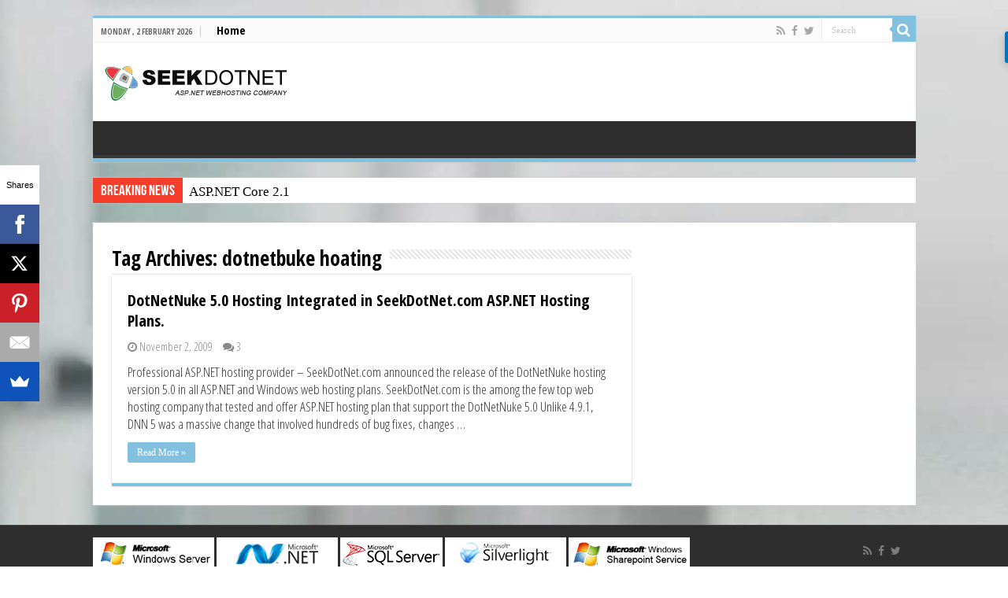

--- FILE ---
content_type: text/html; charset=UTF-8
request_url: https://blog.seekdotnet.com/tag/dotnetbuke-hoating/
body_size: 9726
content:
<!DOCTYPE html>
<html dir="ltr" lang="en-US" xmlns:fb="https://www.facebook.com/2008/fbml" xmlns:addthis="https://www.addthis.com/help/api-spec"  prefix="og: https://ogp.me/ns#" prefix="og: http://ogp.me/ns#">
<head>
<meta charset="UTF-8" />
<link rel="pingback" href="https://blog.seekdotnet.com/xmlrpc.php" />
<title>dotnetbuke hoating | Windows Hosting Blog - Seekdotnet.com</title>

		<!-- All in One SEO 4.6.3 - aioseo.com -->
		<meta name="robots" content="max-image-preview:large" />
		<link rel="canonical" href="https://blog.seekdotnet.com/tag/dotnetbuke-hoating/" />
		<meta name="generator" content="All in One SEO (AIOSEO) 4.6.3" />
		<script type="application/ld+json" class="aioseo-schema">
			{"@context":"https:\/\/schema.org","@graph":[{"@type":"BreadcrumbList","@id":"https:\/\/blog.seekdotnet.com\/tag\/dotnetbuke-hoating\/#breadcrumblist","itemListElement":[{"@type":"ListItem","@id":"https:\/\/blog.seekdotnet.com\/#listItem","position":1,"name":"Home","item":"https:\/\/blog.seekdotnet.com\/","nextItem":"https:\/\/blog.seekdotnet.com\/tag\/dotnetbuke-hoating\/#listItem"},{"@type":"ListItem","@id":"https:\/\/blog.seekdotnet.com\/tag\/dotnetbuke-hoating\/#listItem","position":2,"name":"dotnetbuke hoating","previousItem":"https:\/\/blog.seekdotnet.com\/#listItem"}]},{"@type":"CollectionPage","@id":"https:\/\/blog.seekdotnet.com\/tag\/dotnetbuke-hoating\/#collectionpage","url":"https:\/\/blog.seekdotnet.com\/tag\/dotnetbuke-hoating\/","name":"dotnetbuke hoating | Windows Hosting Blog - Seekdotnet.com","inLanguage":"en-US","isPartOf":{"@id":"https:\/\/blog.seekdotnet.com\/#website"},"breadcrumb":{"@id":"https:\/\/blog.seekdotnet.com\/tag\/dotnetbuke-hoating\/#breadcrumblist"}},{"@type":"Organization","@id":"https:\/\/blog.seekdotnet.com\/#organization","name":"Windows Hosting Blog - Seekdotnet.com","url":"https:\/\/blog.seekdotnet.com\/"},{"@type":"WebSite","@id":"https:\/\/blog.seekdotnet.com\/#website","url":"https:\/\/blog.seekdotnet.com\/","name":"Windows Hosting Blog - Seekdotnet.com","description":"Blog about Windows Hosting and ASP.NET Hosting","inLanguage":"en-US","publisher":{"@id":"https:\/\/blog.seekdotnet.com\/#organization"}}]}
		</script>
		<!-- All in One SEO -->

<link rel='dns-prefetch' href='//s7.addthis.com' />
<link rel='dns-prefetch' href='//fonts.googleapis.com' />
<link rel="alternate" type="application/atom+xml" title="Windows Hosting Blog - Seekdotnet.com &raquo; Feed" href="https://blog.seekdotnet.com/feed/" />
<link rel="alternate" type="application/atom+xml" title="Windows Hosting Blog - Seekdotnet.com &raquo; Comments Feed" href="https://blog.seekdotnet.com/comments/feed/" />
<link rel="alternate" type="application/atom+xml" title="Windows Hosting Blog - Seekdotnet.com &raquo; dotnetbuke hoating Tag Feed" href="https://blog.seekdotnet.com/tag/dotnetbuke-hoating/feed/" />
<!-- This site is powered by Shareaholic - https://shareaholic.com -->
<script type='text/javascript' data-cfasync='false'>
  //<![CDATA[
    _SHR_SETTINGS = {"endpoints":{"local_recs_url":"https:\/\/blog.seekdotnet.com\/wp-admin\/admin-ajax.php?action=shareaholic_permalink_related","share_counts_url":"https:\/\/blog.seekdotnet.com\/wp-admin\/admin-ajax.php?action=shareaholic_share_counts_api"}};
  //]]>
</script>
<script type='text/javascript' data-cfasync='false'
        src='//apps.shareaholic.com/assets/pub/shareaholic.js'
        data-shr-siteid='6367291c0a8d44e460637dec193aeb32' async='async' >
</script>

<!-- Shareaholic Content Tags -->
<meta name='shareaholic:site_name' content='Windows Hosting Blog - Seekdotnet.com' />
<meta name='shareaholic:language' content='en-US' />
<meta name='shareaholic:article_visibility' content='private' />
<meta name='shareaholic:site_id' content='6367291c0a8d44e460637dec193aeb32' />
<meta name='shareaholic:wp_version' content='8.6.2' />

<!-- Shareaholic Content Tags End -->
<script type="text/javascript">
/* <![CDATA[ */
window._wpemojiSettings = {"baseUrl":"https:\/\/s.w.org\/images\/core\/emoji\/15.0.3\/72x72\/","ext":".png","svgUrl":"https:\/\/s.w.org\/images\/core\/emoji\/15.0.3\/svg\/","svgExt":".svg","source":{"concatemoji":"\/\/blog.seekdotnet.com\/wp-includes\/js\/wp-emoji-release.min.js"}};
/*! This file is auto-generated */
!function(i,n){var o,s,e;function c(e){try{var t={supportTests:e,timestamp:(new Date).valueOf()};sessionStorage.setItem(o,JSON.stringify(t))}catch(e){}}function p(e,t,n){e.clearRect(0,0,e.canvas.width,e.canvas.height),e.fillText(t,0,0);var t=new Uint32Array(e.getImageData(0,0,e.canvas.width,e.canvas.height).data),r=(e.clearRect(0,0,e.canvas.width,e.canvas.height),e.fillText(n,0,0),new Uint32Array(e.getImageData(0,0,e.canvas.width,e.canvas.height).data));return t.every(function(e,t){return e===r[t]})}function u(e,t,n){switch(t){case"flag":return n(e,"\ud83c\udff3\ufe0f\u200d\u26a7\ufe0f","\ud83c\udff3\ufe0f\u200b\u26a7\ufe0f")?!1:!n(e,"\ud83c\uddfa\ud83c\uddf3","\ud83c\uddfa\u200b\ud83c\uddf3")&&!n(e,"\ud83c\udff4\udb40\udc67\udb40\udc62\udb40\udc65\udb40\udc6e\udb40\udc67\udb40\udc7f","\ud83c\udff4\u200b\udb40\udc67\u200b\udb40\udc62\u200b\udb40\udc65\u200b\udb40\udc6e\u200b\udb40\udc67\u200b\udb40\udc7f");case"emoji":return!n(e,"\ud83d\udc26\u200d\u2b1b","\ud83d\udc26\u200b\u2b1b")}return!1}function f(e,t,n){var r="undefined"!=typeof WorkerGlobalScope&&self instanceof WorkerGlobalScope?new OffscreenCanvas(300,150):i.createElement("canvas"),a=r.getContext("2d",{willReadFrequently:!0}),o=(a.textBaseline="top",a.font="600 32px Arial",{});return e.forEach(function(e){o[e]=t(a,e,n)}),o}function t(e){var t=i.createElement("script");t.src=e,t.defer=!0,i.head.appendChild(t)}"undefined"!=typeof Promise&&(o="wpEmojiSettingsSupports",s=["flag","emoji"],n.supports={everything:!0,everythingExceptFlag:!0},e=new Promise(function(e){i.addEventListener("DOMContentLoaded",e,{once:!0})}),new Promise(function(t){var n=function(){try{var e=JSON.parse(sessionStorage.getItem(o));if("object"==typeof e&&"number"==typeof e.timestamp&&(new Date).valueOf()<e.timestamp+604800&&"object"==typeof e.supportTests)return e.supportTests}catch(e){}return null}();if(!n){if("undefined"!=typeof Worker&&"undefined"!=typeof OffscreenCanvas&&"undefined"!=typeof URL&&URL.createObjectURL&&"undefined"!=typeof Blob)try{var e="postMessage("+f.toString()+"("+[JSON.stringify(s),u.toString(),p.toString()].join(",")+"));",r=new Blob([e],{type:"text/javascript"}),a=new Worker(URL.createObjectURL(r),{name:"wpTestEmojiSupports"});return void(a.onmessage=function(e){c(n=e.data),a.terminate(),t(n)})}catch(e){}c(n=f(s,u,p))}t(n)}).then(function(e){for(var t in e)n.supports[t]=e[t],n.supports.everything=n.supports.everything&&n.supports[t],"flag"!==t&&(n.supports.everythingExceptFlag=n.supports.everythingExceptFlag&&n.supports[t]);n.supports.everythingExceptFlag=n.supports.everythingExceptFlag&&!n.supports.flag,n.DOMReady=!1,n.readyCallback=function(){n.DOMReady=!0}}).then(function(){return e}).then(function(){var e;n.supports.everything||(n.readyCallback(),(e=n.source||{}).concatemoji?t(e.concatemoji):e.wpemoji&&e.twemoji&&(t(e.twemoji),t(e.wpemoji)))}))}((window,document),window._wpemojiSettings);
/* ]]> */
</script>
<style id='wp-emoji-styles-inline-css' type='text/css'>

	img.wp-smiley, img.emoji {
		display: inline !important;
		border: none !important;
		box-shadow: none !important;
		height: 1em !important;
		width: 1em !important;
		margin: 0 0.07em !important;
		vertical-align: -0.1em !important;
		background: none !important;
		padding: 0 !important;
	}
</style>
<link rel='stylesheet' id='wp-block-library-css' href='//blog.seekdotnet.com/wp-includes/css/dist/block-library/style.min.css' type='text/css' media='all' />
<style id='classic-theme-styles-inline-css' type='text/css'>
/*! This file is auto-generated */
.wp-block-button__link{color:#fff;background-color:#32373c;border-radius:9999px;box-shadow:none;text-decoration:none;padding:calc(.667em + 2px) calc(1.333em + 2px);font-size:1.125em}.wp-block-file__button{background:#32373c;color:#fff;text-decoration:none}
</style>
<style id='global-styles-inline-css' type='text/css'>
body{--wp--preset--color--black: #000000;--wp--preset--color--cyan-bluish-gray: #abb8c3;--wp--preset--color--white: #ffffff;--wp--preset--color--pale-pink: #f78da7;--wp--preset--color--vivid-red: #cf2e2e;--wp--preset--color--luminous-vivid-orange: #ff6900;--wp--preset--color--luminous-vivid-amber: #fcb900;--wp--preset--color--light-green-cyan: #7bdcb5;--wp--preset--color--vivid-green-cyan: #00d084;--wp--preset--color--pale-cyan-blue: #8ed1fc;--wp--preset--color--vivid-cyan-blue: #0693e3;--wp--preset--color--vivid-purple: #9b51e0;--wp--preset--gradient--vivid-cyan-blue-to-vivid-purple: linear-gradient(135deg,rgba(6,147,227,1) 0%,rgb(155,81,224) 100%);--wp--preset--gradient--light-green-cyan-to-vivid-green-cyan: linear-gradient(135deg,rgb(122,220,180) 0%,rgb(0,208,130) 100%);--wp--preset--gradient--luminous-vivid-amber-to-luminous-vivid-orange: linear-gradient(135deg,rgba(252,185,0,1) 0%,rgba(255,105,0,1) 100%);--wp--preset--gradient--luminous-vivid-orange-to-vivid-red: linear-gradient(135deg,rgba(255,105,0,1) 0%,rgb(207,46,46) 100%);--wp--preset--gradient--very-light-gray-to-cyan-bluish-gray: linear-gradient(135deg,rgb(238,238,238) 0%,rgb(169,184,195) 100%);--wp--preset--gradient--cool-to-warm-spectrum: linear-gradient(135deg,rgb(74,234,220) 0%,rgb(151,120,209) 20%,rgb(207,42,186) 40%,rgb(238,44,130) 60%,rgb(251,105,98) 80%,rgb(254,248,76) 100%);--wp--preset--gradient--blush-light-purple: linear-gradient(135deg,rgb(255,206,236) 0%,rgb(152,150,240) 100%);--wp--preset--gradient--blush-bordeaux: linear-gradient(135deg,rgb(254,205,165) 0%,rgb(254,45,45) 50%,rgb(107,0,62) 100%);--wp--preset--gradient--luminous-dusk: linear-gradient(135deg,rgb(255,203,112) 0%,rgb(199,81,192) 50%,rgb(65,88,208) 100%);--wp--preset--gradient--pale-ocean: linear-gradient(135deg,rgb(255,245,203) 0%,rgb(182,227,212) 50%,rgb(51,167,181) 100%);--wp--preset--gradient--electric-grass: linear-gradient(135deg,rgb(202,248,128) 0%,rgb(113,206,126) 100%);--wp--preset--gradient--midnight: linear-gradient(135deg,rgb(2,3,129) 0%,rgb(40,116,252) 100%);--wp--preset--font-size--small: 13px;--wp--preset--font-size--medium: 20px;--wp--preset--font-size--large: 36px;--wp--preset--font-size--x-large: 42px;--wp--preset--spacing--20: 0.44rem;--wp--preset--spacing--30: 0.67rem;--wp--preset--spacing--40: 1rem;--wp--preset--spacing--50: 1.5rem;--wp--preset--spacing--60: 2.25rem;--wp--preset--spacing--70: 3.38rem;--wp--preset--spacing--80: 5.06rem;--wp--preset--shadow--natural: 6px 6px 9px rgba(0, 0, 0, 0.2);--wp--preset--shadow--deep: 12px 12px 50px rgba(0, 0, 0, 0.4);--wp--preset--shadow--sharp: 6px 6px 0px rgba(0, 0, 0, 0.2);--wp--preset--shadow--outlined: 6px 6px 0px -3px rgba(255, 255, 255, 1), 6px 6px rgba(0, 0, 0, 1);--wp--preset--shadow--crisp: 6px 6px 0px rgba(0, 0, 0, 1);}:where(.is-layout-flex){gap: 0.5em;}:where(.is-layout-grid){gap: 0.5em;}body .is-layout-flex{display: flex;}body .is-layout-flex{flex-wrap: wrap;align-items: center;}body .is-layout-flex > *{margin: 0;}body .is-layout-grid{display: grid;}body .is-layout-grid > *{margin: 0;}:where(.wp-block-columns.is-layout-flex){gap: 2em;}:where(.wp-block-columns.is-layout-grid){gap: 2em;}:where(.wp-block-post-template.is-layout-flex){gap: 1.25em;}:where(.wp-block-post-template.is-layout-grid){gap: 1.25em;}.has-black-color{color: var(--wp--preset--color--black) !important;}.has-cyan-bluish-gray-color{color: var(--wp--preset--color--cyan-bluish-gray) !important;}.has-white-color{color: var(--wp--preset--color--white) !important;}.has-pale-pink-color{color: var(--wp--preset--color--pale-pink) !important;}.has-vivid-red-color{color: var(--wp--preset--color--vivid-red) !important;}.has-luminous-vivid-orange-color{color: var(--wp--preset--color--luminous-vivid-orange) !important;}.has-luminous-vivid-amber-color{color: var(--wp--preset--color--luminous-vivid-amber) !important;}.has-light-green-cyan-color{color: var(--wp--preset--color--light-green-cyan) !important;}.has-vivid-green-cyan-color{color: var(--wp--preset--color--vivid-green-cyan) !important;}.has-pale-cyan-blue-color{color: var(--wp--preset--color--pale-cyan-blue) !important;}.has-vivid-cyan-blue-color{color: var(--wp--preset--color--vivid-cyan-blue) !important;}.has-vivid-purple-color{color: var(--wp--preset--color--vivid-purple) !important;}.has-black-background-color{background-color: var(--wp--preset--color--black) !important;}.has-cyan-bluish-gray-background-color{background-color: var(--wp--preset--color--cyan-bluish-gray) !important;}.has-white-background-color{background-color: var(--wp--preset--color--white) !important;}.has-pale-pink-background-color{background-color: var(--wp--preset--color--pale-pink) !important;}.has-vivid-red-background-color{background-color: var(--wp--preset--color--vivid-red) !important;}.has-luminous-vivid-orange-background-color{background-color: var(--wp--preset--color--luminous-vivid-orange) !important;}.has-luminous-vivid-amber-background-color{background-color: var(--wp--preset--color--luminous-vivid-amber) !important;}.has-light-green-cyan-background-color{background-color: var(--wp--preset--color--light-green-cyan) !important;}.has-vivid-green-cyan-background-color{background-color: var(--wp--preset--color--vivid-green-cyan) !important;}.has-pale-cyan-blue-background-color{background-color: var(--wp--preset--color--pale-cyan-blue) !important;}.has-vivid-cyan-blue-background-color{background-color: var(--wp--preset--color--vivid-cyan-blue) !important;}.has-vivid-purple-background-color{background-color: var(--wp--preset--color--vivid-purple) !important;}.has-black-border-color{border-color: var(--wp--preset--color--black) !important;}.has-cyan-bluish-gray-border-color{border-color: var(--wp--preset--color--cyan-bluish-gray) !important;}.has-white-border-color{border-color: var(--wp--preset--color--white) !important;}.has-pale-pink-border-color{border-color: var(--wp--preset--color--pale-pink) !important;}.has-vivid-red-border-color{border-color: var(--wp--preset--color--vivid-red) !important;}.has-luminous-vivid-orange-border-color{border-color: var(--wp--preset--color--luminous-vivid-orange) !important;}.has-luminous-vivid-amber-border-color{border-color: var(--wp--preset--color--luminous-vivid-amber) !important;}.has-light-green-cyan-border-color{border-color: var(--wp--preset--color--light-green-cyan) !important;}.has-vivid-green-cyan-border-color{border-color: var(--wp--preset--color--vivid-green-cyan) !important;}.has-pale-cyan-blue-border-color{border-color: var(--wp--preset--color--pale-cyan-blue) !important;}.has-vivid-cyan-blue-border-color{border-color: var(--wp--preset--color--vivid-cyan-blue) !important;}.has-vivid-purple-border-color{border-color: var(--wp--preset--color--vivid-purple) !important;}.has-vivid-cyan-blue-to-vivid-purple-gradient-background{background: var(--wp--preset--gradient--vivid-cyan-blue-to-vivid-purple) !important;}.has-light-green-cyan-to-vivid-green-cyan-gradient-background{background: var(--wp--preset--gradient--light-green-cyan-to-vivid-green-cyan) !important;}.has-luminous-vivid-amber-to-luminous-vivid-orange-gradient-background{background: var(--wp--preset--gradient--luminous-vivid-amber-to-luminous-vivid-orange) !important;}.has-luminous-vivid-orange-to-vivid-red-gradient-background{background: var(--wp--preset--gradient--luminous-vivid-orange-to-vivid-red) !important;}.has-very-light-gray-to-cyan-bluish-gray-gradient-background{background: var(--wp--preset--gradient--very-light-gray-to-cyan-bluish-gray) !important;}.has-cool-to-warm-spectrum-gradient-background{background: var(--wp--preset--gradient--cool-to-warm-spectrum) !important;}.has-blush-light-purple-gradient-background{background: var(--wp--preset--gradient--blush-light-purple) !important;}.has-blush-bordeaux-gradient-background{background: var(--wp--preset--gradient--blush-bordeaux) !important;}.has-luminous-dusk-gradient-background{background: var(--wp--preset--gradient--luminous-dusk) !important;}.has-pale-ocean-gradient-background{background: var(--wp--preset--gradient--pale-ocean) !important;}.has-electric-grass-gradient-background{background: var(--wp--preset--gradient--electric-grass) !important;}.has-midnight-gradient-background{background: var(--wp--preset--gradient--midnight) !important;}.has-small-font-size{font-size: var(--wp--preset--font-size--small) !important;}.has-medium-font-size{font-size: var(--wp--preset--font-size--medium) !important;}.has-large-font-size{font-size: var(--wp--preset--font-size--large) !important;}.has-x-large-font-size{font-size: var(--wp--preset--font-size--x-large) !important;}
.wp-block-navigation a:where(:not(.wp-element-button)){color: inherit;}
:where(.wp-block-post-template.is-layout-flex){gap: 1.25em;}:where(.wp-block-post-template.is-layout-grid){gap: 1.25em;}
:where(.wp-block-columns.is-layout-flex){gap: 2em;}:where(.wp-block-columns.is-layout-grid){gap: 2em;}
.wp-block-pullquote{font-size: 1.5em;line-height: 1.6;}
</style>
<link rel='stylesheet' id='tie-style-css' href='//blog.seekdotnet.com/wp-content/themes/sahifa/style.css' type='text/css' media='all' />
<link rel='stylesheet' id='tie-ilightbox-skin-css' href='//blog.seekdotnet.com/wp-content/themes/sahifa/css/ilightbox/dark-skin/skin.css' type='text/css' media='all' />
<link rel='stylesheet' id='Open+Sans+Condensed-css' href='//fonts.googleapis.com/css?family=Open+Sans+Condensed%3A300%2C300italic%2C700' type='text/css' media='all' />
<link rel='stylesheet' id='addthis_all_pages-css' href='//blog.seekdotnet.com/wp-content/plugins/addthis/frontend/build/addthis_wordpress_public.min.css' type='text/css' media='all' />
<script type="text/javascript" src="//blog.seekdotnet.com/wp-includes/js/jquery/jquery.min.js" id="jquery-core-js"></script>
<script type="text/javascript" src="//blog.seekdotnet.com/wp-includes/js/jquery/jquery-migrate.min.js" id="jquery-migrate-js"></script>
<script type="text/javascript" src="//blog.seekdotnet.com/wp-admin/admin-ajax.php?action=addthis_global_options_settings" id="addthis_global_options-js"></script>
<script type="text/javascript" src="//s7.addthis.com/js/300/addthis_widget.js" id="addthis_widget-js"></script>
<link rel="https://api.w.org/" href="https://blog.seekdotnet.com/wp-json/" /><link rel="alternate" type="application/json" href="https://blog.seekdotnet.com/wp-json/wp/v2/tags/66" /><link rel="EditURI" type="application/rsd+xml" title="RSD" href="https://blog.seekdotnet.com/xmlrpc.php?rsd" />
<meta name="generator" content="WordPress 6.5.7" />
<link rel="shortcut icon" href="https://www.seekdotnet.com/images/favicon.ico" title="Favicon" />
<!--[if IE]>
<script type="text/javascript">jQuery(document).ready(function (){ jQuery(".menu-item").has("ul").children("a").attr("aria-haspopup", "true");});</script>
<![endif]-->
<!--[if lt IE 9]>
<script src="https://blog.seekdotnet.com/wp-content/themes/sahifa/js/html5.js"></script>
<script src="https://blog.seekdotnet.com/wp-content/themes/sahifa/js/selectivizr-min.js"></script>
<![endif]-->
<!--[if IE 9]>
<link rel="stylesheet" type="text/css" media="all" href="https://blog.seekdotnet.com/wp-content/themes/sahifa/css/ie9.css" />
<![endif]-->
<!--[if IE 8]>
<link rel="stylesheet" type="text/css" media="all" href="https://blog.seekdotnet.com/wp-content/themes/sahifa/css/ie8.css" />
<![endif]-->
<!--[if IE 7]>
<link rel="stylesheet" type="text/css" media="all" href="https://blog.seekdotnet.com/wp-content/themes/sahifa/css/ie7.css" />
<![endif]-->


<meta name="viewport" content="width=device-width, initial-scale=1.0" />

<script src="//load.sumome.com/" data-sumo-site-id="310edb410eb9022b3e55471dca3fc4520130d5f44924279eaeadb464d0cb3fac" async="async"></script>

<script>
  (function(i,s,o,g,r,a,m){i['GoogleAnalyticsObject']=r;i[r]=i[r]||function(){
  (i[r].q=i[r].q||[]).push(arguments)},i[r].l=1*new Date();a=s.createElement(o),
  m=s.getElementsByTagName(o)[0];a.async=1;a.src=g;m.parentNode.insertBefore(a,m)
  })(window,document,'script','https://www.google-analytics.com/analytics.js','ga');

  ga('create', 'UA-17665601-1', 'auto');
  ga('send', 'pageview');

</script>

<style type="text/css" media="screen">

body{
	font-family: 'Open Sans Condensed';
	font-size : 17px;
	font-weight: normal;
	font-style: normal;
}

.logo h1 a, .logo h2 a{
	font-family: 'Open Sans Condensed';
}

.logo span{
	font-family: 'Open Sans Condensed';
}

.top-nav, .top-nav ul li a {
	font-family: 'Open Sans Condensed';
	color :#000000;
	font-size : 15px;
	font-weight: bold;
}

#main-nav, #main-nav ul li a{
	font-family: 'Open Sans Condensed';
}

.page-title{
	font-family: 'Open Sans Condensed';
	color :#000000;
	font-weight: bold;
}

.post-title{
	font-family: 'Open Sans Condensed';
	color :#000000;
	font-weight: bold;
}

h2.post-box-title, h2.post-box-title a{
	font-family: 'Open Sans Condensed';
	font-weight: bold;
}

h3.post-box-title, h3.post-box-title a{
	font-family: 'Open Sans Condensed';
}

p.post-meta, p.post-meta a{
	font-family: 'Open Sans Condensed';
}

body.single .entry, body.page .entry{
	font-family: 'Open Sans Condensed';
}

.widget-top h4, .widget-top h4 a{
	font-family: 'Open Sans Condensed';
	font-weight: bold;
}

.footer-widget-top h4, .footer-widget-top h4 a{
	font-family: 'Open Sans Condensed';
}

.ei-title h2, .slider-caption h2 a, .content .slider-caption h2 a, .slider-caption h2, .content .slider-caption h2, .content .ei-title h2{
	font-family: 'Open Sans Condensed';
}

.cat-box-title h2, .cat-box-title h2 a, .block-head h3, #respond h3, #comments-title, h2.review-box-header, .woocommerce-tabs .entry-content h2, .woocommerce .related.products h2, .entry .woocommerce h2, .woocommerce-billing-fields h3, .woocommerce-shipping-fields h3, #order_review_heading, #bbpress-forums fieldset.bbp-form legend, #buddypress .item-body h4, #buddypress #item-body h4{
	font-family: 'Open Sans Condensed';
}


::-moz-selection { background: #000000;}
::selection { background: #000000; }
#main-nav,
.cat-box-content,
#sidebar .widget-container,
.post-listing,
#commentform {
	border-bottom-color: #82c0df;
}

.search-block .search-button,
#topcontrol,
#main-nav ul li.current-menu-item a,
#main-nav ul li.current-menu-item a:hover,
#main-nav ul li.current_page_parent a,
#main-nav ul li.current_page_parent a:hover,
#main-nav ul li.current-menu-parent a,
#main-nav ul li.current-menu-parent a:hover,
#main-nav ul li.current-page-ancestor a,
#main-nav ul li.current-page-ancestor a:hover,
.pagination span.current,
.share-post span.share-text,
.flex-control-paging li a.flex-active,
.ei-slider-thumbs li.ei-slider-element,
.review-percentage .review-item span span,
.review-final-score,
.button,
a.button,
a.more-link,
#main-content input[type="submit"],
.form-submit #submit,
#login-form .login-button,
.widget-feedburner .feedburner-subscribe,
input[type="submit"],
#buddypress button,
#buddypress a.button,
#buddypress input[type=submit],
#buddypress input[type=reset],
#buddypress ul.button-nav li a,
#buddypress div.generic-button a,
#buddypress .comment-reply-link,
#buddypress div.item-list-tabs ul li a span,
#buddypress div.item-list-tabs ul li.selected a,
#buddypress div.item-list-tabs ul li.current a,
#buddypress #members-directory-form div.item-list-tabs ul li.selected span,
#members-list-options a.selected,
#groups-list-options a.selected,
body.dark-skin #buddypress div.item-list-tabs ul li a span,
body.dark-skin #buddypress div.item-list-tabs ul li.selected a,
body.dark-skin #buddypress div.item-list-tabs ul li.current a,
body.dark-skin #members-list-options a.selected,
body.dark-skin #groups-list-options a.selected,
.search-block-large .search-button,
#featured-posts .flex-next:hover,
#featured-posts .flex-prev:hover,
a.tie-cart span.shooping-count,
.woocommerce span.onsale,
.woocommerce-page span.onsale ,
.woocommerce .widget_price_filter .ui-slider .ui-slider-handle,
.woocommerce-page .widget_price_filter .ui-slider .ui-slider-handle,
#check-also-close,
a.post-slideshow-next,
a.post-slideshow-prev,
.widget_price_filter .ui-slider .ui-slider-handle,
.quantity .minus:hover,
.quantity .plus:hover,
.mejs-container .mejs-controls .mejs-time-rail .mejs-time-current,
#reading-position-indicator  {
	background-color:#82c0df;
}

::-webkit-scrollbar-thumb{
	background-color:#82c0df !important;
}

#theme-footer,
#theme-header,
.top-nav ul li.current-menu-item:before,
#main-nav .menu-sub-content ,
#main-nav ul ul,
#check-also-box {
	border-top-color: #82c0df;
}

.search-block:after {
	border-right-color:#82c0df;
}

body.rtl .search-block:after {
	border-left-color:#82c0df;
}

#main-nav ul > li.menu-item-has-children:hover > a:after,
#main-nav ul > li.mega-menu:hover > a:after {
	border-color:transparent transparent #82c0df;
}

.widget.timeline-posts li a:hover,
.widget.timeline-posts li a:hover span.tie-date {
	color: #82c0df;
}

.widget.timeline-posts li a:hover span.tie-date:before {
	background: #82c0df;
	border-color: #82c0df;
}

#order_review,
#order_review_heading {
	border-color: #82c0df;
}


.background-cover{
	background-color:#ffffff !important;
	background-image : url('https://www.seekdotnet.com/images/sliders/revolution/smile.jpg') !important;
	filter: progid:DXImageTransform.Microsoft.AlphaImageLoader(src='https://www.seekdotnet.com/images/sliders/revolution/smile.jpg',sizingMethod='scale') !important;
	-ms-filter: "progid:DXImageTransform.Microsoft.AlphaImageLoader(src='https://www.seekdotnet.com/images/sliders/revolution/smile.jpg',sizingMethod='scale')" !important;
}
	
a {
	color: #000000;
}
		
a:hover {
	color: #82c0df;
}
		
#main-nav ul li a, #main-nav ul ul a, #main-nav ul.sub-menu a, #main-nav ul li.current_page_parent ul a, #main-nav ul li.current-menu-item ul a, #main-nav ul li.current-menu-parent ul a, #main-nav ul li.current-page-ancestor ul a {
	color: #000000;
}
		
#theme-header {
	background-color:#ffffff !important; 
				}


#theme-footer {
	background-color:#333333 !important; 
				}


</style>

		<script type="text/javascript">
			/* <![CDATA[ */
				var sf_position = '0';
				var sf_templates = "<a href=\"{search_url_escaped}\">View All Results<\/a>";
				var sf_input = '.search-live';
				jQuery(document).ready(function(){
					jQuery(sf_input).ajaxyLiveSearch({"expand":false,"searchUrl":"https:\/\/blog.seekdotnet.com\/?s=%s","text":"Search","delay":500,"iwidth":180,"width":315,"ajaxUrl":"https:\/\/blog.seekdotnet.com\/wp-admin\/admin-ajax.php","rtl":0});
					jQuery(".live-search_ajaxy-selective-input").keyup(function() {
						var width = jQuery(this).val().length * 8;
						if(width < 50) {
							width = 50;
						}
						jQuery(this).width(width);
					});
					jQuery(".live-search_ajaxy-selective-search").click(function() {
						jQuery(this).find(".live-search_ajaxy-selective-input").focus();
					});
					jQuery(".live-search_ajaxy-selective-close").click(function() {
						jQuery(this).parent().remove();
					});
				});
			/* ]]> */
		</script>
		</head>
<body id="top" class="archive tag tag-dotnetbuke-hoating tag-66 lazy-enabled">

<div class="wrapper-outer">

	<div class="background-cover"></div>

	<aside id="slide-out">

			<div class="search-mobile">
			<form method="get" id="searchform-mobile" action="https://blog.seekdotnet.com/">
				<button class="search-button" type="submit" value="Search"><i class="fa fa-search"></i></button>
				<input type="text" id="s-mobile" name="s" title="Search" value="Search" onfocus="if (this.value == 'Search') {this.value = '';}" onblur="if (this.value == '') {this.value = 'Search';}"  />
			</form>
		</div><!-- .search-mobile /-->
	
			<div class="social-icons">
		<a class="ttip-none" title="Rss" href="https://blog.seekdotnet.com/feed/rss2/" target="_blank"><i class="fa fa-rss"></i></a><a class="ttip-none" title="Facebook" href="https://www.facebook.com/seekdotnet" target="_blank"><i class="fa fa-facebook"></i></a><a class="ttip-none" title="Twitter" href="https://twitter.com/seekdotnet" target="_blank"><i class="fa fa-twitter"></i></a>
			</div>

	
		<div id="mobile-menu" ></div>
	</aside><!-- #slide-out /-->

		<div id="wrapper" class="boxed">
		<div class="inner-wrapper">

		<header id="theme-header" class="theme-header">
						<div id="top-nav" class="top-nav">
				<div class="container">

							<span class="today-date">Monday ,  2  February 2026</span>
				<div class="menu"><ul>
<li class="page_item page-item-2620"><a href="https://blog.seekdotnet.com/">Home</a></li>
</ul></div>

						<div class="search-block">
						<form method="get" id="searchform-header" action="https://blog.seekdotnet.com/">
							<button class="search-button" type="submit" value="Search"><i class="fa fa-search"></i></button>
							<input class="search-live" type="text" id="s-header" name="s" title="Search" value="Search" onfocus="if (this.value == 'Search') {this.value = '';}" onblur="if (this.value == '') {this.value = 'Search';}"  />
						</form>
					</div><!-- .search-block /-->
			<div class="social-icons">
		<a class="ttip-none" title="Rss" href="https://blog.seekdotnet.com/feed/rss2/" target="_blank"><i class="fa fa-rss"></i></a><a class="ttip-none" title="Facebook" href="https://www.facebook.com/seekdotnet" target="_blank"><i class="fa fa-facebook"></i></a><a class="ttip-none" title="Twitter" href="https://twitter.com/seekdotnet" target="_blank"><i class="fa fa-twitter"></i></a>
			</div>

	
	
				</div><!-- .container /-->
			</div><!-- .top-menu /-->
			
		<div class="header-content">

					<a id="slide-out-open" class="slide-out-open" href="#"><span></span></a>
		
			<div class="logo">
			<h2>								<a title="Windows Hosting Blog &#8211; Seekdotnet.com" href="https://blog.seekdotnet.com/">
					<img src="https://www.seekdotnet.com/images/seekdotnet.gif" alt="Windows Hosting Blog &#8211; Seekdotnet.com"  /><strong>Windows Hosting Blog &#8211; Seekdotnet.com Blog about Windows Hosting and ASP.NET Hosting</strong>
				</a>
			</h2>			</div><!-- .logo /-->
						<div class="clear"></div>

		</div>
													<nav id="main-nav">
				<div class="container">

				
										
					
				</div>
			</nav><!-- .main-nav /-->
					</header><!-- #header /-->

		
	<div class="clear"></div>
	<div id="breaking-news" class="breaking-news">
		<span class="breaking-news-title"><i class="fa fa-bolt"></i> <span>Breaking News</span></span>
		
					<ul>
					<li><a href="https://blog.seekdotnet.com/net-technology/asp-net-core-2-1/" title="ASP.NET Core 2.1">ASP.NET Core 2.1</a></li>
					<li><a href="https://blog.seekdotnet.com/net-technology/asp-net-on-macos-and-visual-studio-code/" title="ASP.NET on MacOS and Visual Studio Code">ASP.NET on MacOS and Visual Studio Code</a></li>
					<li><a href="https://blog.seekdotnet.com/uncategorized/windows-server-software-defined-datacenter/" title="Windows Server Software-Defined Datacenter">Windows Server Software-Defined Datacenter</a></li>
					<li><a href="https://blog.seekdotnet.com/net-technology/asp-net-core-fundamentals/" title="ASP.NET Core Fundamentals">ASP.NET Core Fundamentals</a></li>
					<li><a href="https://blog.seekdotnet.com/net-technology/getting-started-with-asp-net-core-mvc-and-visual-studio/" title="Getting Started with ASP.NET Core MVC and Visual Studio">Getting Started with ASP.NET Core MVC and Visual Studio</a></li>
					</ul>
					
		
		<script type="text/javascript">
			jQuery(document).ready(function(){
								jQuery('#breaking-news ul').innerFade({animationType: 'fade', speed: 750 , timeout: 3500});
							});
					</script>
	</div> <!-- .breaking-news -->

	
	<div id="main-content" class="container">
	<div class="content">
		
		<div class="page-head">
		
			<h1 class="page-title">
				Tag Archives: <span>dotnetbuke hoating</span>			</h1>
			
						
			<div class="stripe-line"></div>
			
						
		</div>
		
				<div class="post-listing archive-box">


	<article class="item-list">
	
		<h2 class="post-box-title">
			<a href="https://blog.seekdotnet.com/dotnetnuke-hosting/dotnetnuke-5-0-hosting-integrated-in-seekdotnet-com-asp-net-hosting-plans/">DotNetNuke 5.0 Hosting Integrated in SeekDotNet.com ASP.NET Hosting Plans.</a>
		</h2>
		
		<p class="post-meta">
	
		
	<span class="tie-date"><i class="fa fa-clock-o"></i>November 2, 2009</span>	
	
	<span class="post-comments"><i class="fa fa-comments"></i><a href="https://blog.seekdotnet.com/dotnetnuke-hosting/dotnetnuke-5-0-hosting-integrated-in-seekdotnet-com-asp-net-hosting-plans/#comments">3</a></span>
</p>
					

		
					
		<div class="entry">
			<p><div class="at-above-post-arch-page addthis_tool" data-url="https://blog.seekdotnet.com/dotnetnuke-hosting/dotnetnuke-5-0-hosting-integrated-in-seekdotnet-com-asp-net-hosting-plans/"></div>Professional ASP.NET hosting provider &#8211; SeekDotNet.com announced the release of the DotNetNuke hosting version 5.0 in all ASP.NET and Windows web hosting plans. SeekDotNet.com is the among the few top web hosting company that tested and offer ASP.NET hosting plan that support the DotNetNuke 5.0 Unlike 4.9.1, DNN 5 was a massive change that involved hundreds of bug fixes, changes &hellip;<!-- AddThis Advanced Settings above via filter on get_the_excerpt --><!-- AddThis Advanced Settings below via filter on get_the_excerpt --><!-- AddThis Advanced Settings generic via filter on get_the_excerpt --><!-- AddThis Share Buttons above via filter on get_the_excerpt --><!-- AddThis Share Buttons below via filter on get_the_excerpt --><div class="at-below-post-arch-page addthis_tool" data-url="https://blog.seekdotnet.com/dotnetnuke-hosting/dotnetnuke-5-0-hosting-integrated-in-seekdotnet-com-asp-net-hosting-plans/"></div><!-- AddThis Share Buttons generic via filter on get_the_excerpt --></p>
			<a class="more-link" href="https://blog.seekdotnet.com/dotnetnuke-hosting/dotnetnuke-5-0-hosting-integrated-in-seekdotnet-com-asp-net-hosting-plans/">Read More &raquo;</a>
		</div>

				
		<div class="clear"></div>
	</article><!-- .item-list -->
	
</div>
				
	</div> <!-- .content -->
	
<aside id="sidebar">
	<div class="theiaStickySidebar">
	</div><!-- .theiaStickySidebar /-->
</aside><!-- #sidebar /-->	<div class="clear"></div>
</div><!-- .container /-->

				
<div class="clear"></div>
<div class="footer-bottom">
	<div class="container">
		<div class="alignright">
					</div>
				<div class="social-icons">
		<a class="ttip-none" title="Rss" href="https://blog.seekdotnet.com/feed/rss2/" target="_blank"><i class="fa fa-rss"></i></a><a class="ttip-none" title="Facebook" href="https://www.facebook.com/seekdotnet" target="_blank"><i class="fa fa-facebook"></i></a><a class="ttip-none" title="Twitter" href="https://twitter.com/seekdotnet" target="_blank"><i class="fa fa-twitter"></i></a>
			</div>

		
		<div class="alignleft">
			                <p><a href="https://www.seekdotnet.com/windows-hosting">
                    <img src="https://www.seekdotnet.com/images/icon/server-thumbs/windows-server.gif" alt="windows server"></a>
                <a href="https://www.seekdotnet.com/aspnethosting">
                    <img src="https://www.seekdotnet.com/images/icon/server-thumbs/aspdotnet.gif" alt="asp.net"></a>
                <a href="https://www.seekdotnet.com/mssql2014hosting">
                    <img src="https://www.seekdotnet.com/images/icon/server-thumbs/sql-server.gif" alt="latest sql server"></a>
                <a href="https://www.seekdotnet.com/silverlighthosting">
                    <img src="https://www.seekdotnet.com/images/icon/server-thumbs/silverlight.gif" alt="silverlight"></a>
                <a href="https://www.seekdotnet.com/moss-hosting">
                    <img src="https://www.seekdotnet.com/images/icon/server-thumbs/sharepoint-service.gif" alt="sharepoint service"></a></p>
<div class="mar_top2"></div>
<p>SeekDotNet.com is a professional web hosting service provider specializing in Windows Hosting, ASP.NET Hosting, AJAX Hosting and ASP.NET Reseller Hosting.</p>
<div class="mar_top2"></div>
<p>Copyright © 1996-2026 SeekDotNet.com. All rights reserved.</p>		</div>
		<div class="clear"></div>
	</div><!-- .Container -->
</div><!-- .Footer bottom -->

</div><!-- .inner-Wrapper -->
</div><!-- #Wrapper -->
</div><!-- .Wrapper-outer -->
	<div id="topcontrol" class="fa fa-angle-up" title="Scroll To Top"></div>
<div id="fb-root"></div>
			<div style="display: none;">
				<a href="/cdn-cgi/l/email-protection#e2928b918a8c87908e83968d8c8b83a28f838b8e9a97cc818d8f"><span class="__cf_email__" data-cfemail="5a2a332932343f28363b2e3534333b1a373b3336222f74393537">[email&#160;protected]</span></a> 
			</div>
			<script data-cfasync="false" src="/cdn-cgi/scripts/5c5dd728/cloudflare-static/email-decode.min.js"></script><script type="text/javascript" id="tie-scripts-js-extra">
/* <![CDATA[ */
var tie = {"mobile_menu_active":"true","mobile_menu_top":"","lightbox_all":"true","lightbox_gallery":"true","woocommerce_lightbox":"","lightbox_skin":"dark","lightbox_thumb":"vertical","lightbox_arrows":"","sticky_sidebar":"1","is_singular":"","reading_indicator":"true","lang_no_results":"No Results","lang_results_found":"Results Found"};
/* ]]> */
</script>
<script type="text/javascript" src="//blog.seekdotnet.com/wp-content/themes/sahifa/js/tie-scripts.js" id="tie-scripts-js"></script>
<script type="text/javascript" src="//blog.seekdotnet.com/wp-content/themes/sahifa/js/ilightbox.packed.js" id="tie-ilightbox-js"></script>
<script type="text/javascript" src="//blog.seekdotnet.com/wp-content/themes/sahifa/js/search.js" id="tie-search-js"></script>
<script defer src="https://static.cloudflareinsights.com/beacon.min.js/vcd15cbe7772f49c399c6a5babf22c1241717689176015" integrity="sha512-ZpsOmlRQV6y907TI0dKBHq9Md29nnaEIPlkf84rnaERnq6zvWvPUqr2ft8M1aS28oN72PdrCzSjY4U6VaAw1EQ==" data-cf-beacon='{"version":"2024.11.0","token":"cc099fcbf7cd4fcc919113a288c0974c","r":1,"server_timing":{"name":{"cfCacheStatus":true,"cfEdge":true,"cfExtPri":true,"cfL4":true,"cfOrigin":true,"cfSpeedBrain":true},"location_startswith":null}}' crossorigin="anonymous"></script>
</body>
</html>

--- FILE ---
content_type: text/plain
request_url: https://www.google-analytics.com/j/collect?v=1&_v=j102&a=1592245821&t=pageview&_s=1&dl=https%3A%2F%2Fblog.seekdotnet.com%2Ftag%2Fdotnetbuke-hoating%2F&ul=en-us%40posix&dt=dotnetbuke%20hoating%20%7C%20Windows%20Hosting%20Blog%20-%20Seekdotnet.com&sr=1280x720&vp=1280x720&_u=IEBAAEABAAAAACAAI~&jid=1476592167&gjid=254748435&cid=1567945396.1770066863&tid=UA-17665601-1&_gid=490832355.1770066863&_r=1&_slc=1&z=2111344216
body_size: -452
content:
2,cG-1MT8TQT03R